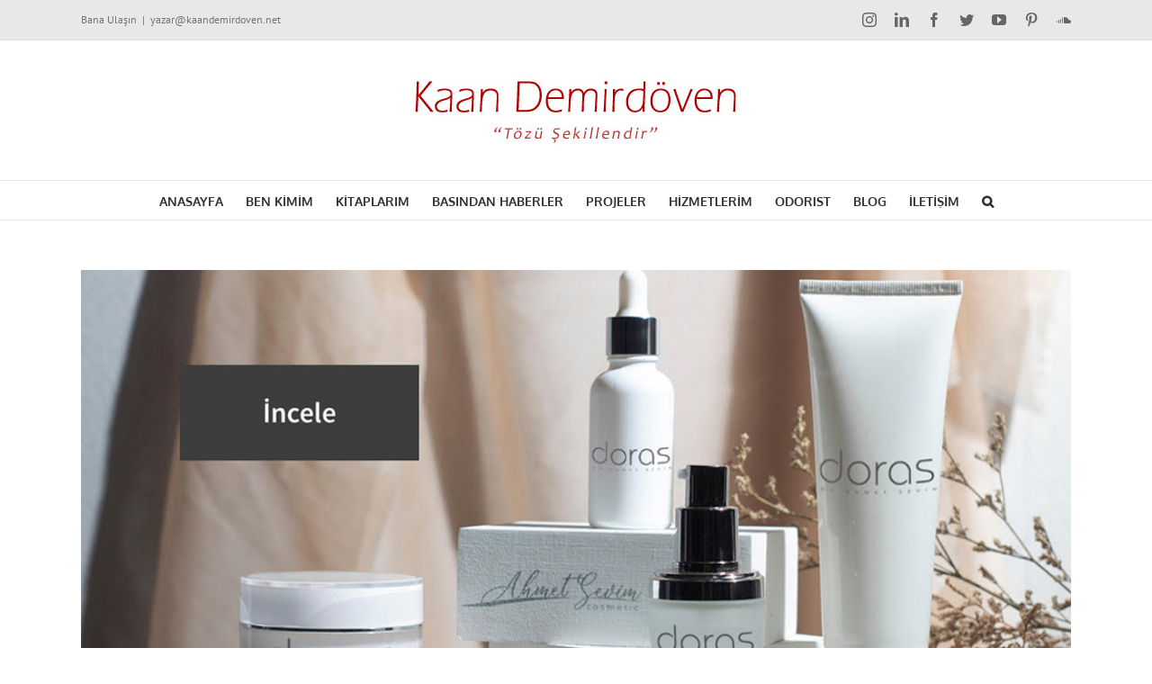

--- FILE ---
content_type: text/html; charset=UTF-8
request_url: https://kaandemirdoven.net/tag/kozmetik/
body_size: 12420
content:
<!DOCTYPE html>
<html class="avada-html-layout-wide avada-html-header-position-top avada-html-is-archive" dir="ltr" lang="tr" prefix="og: https://ogp.me/ns#" prefix="og: http://ogp.me/ns# fb: http://ogp.me/ns/fb#">
<head>
	<meta http-equiv="X-UA-Compatible" content="IE=edge" />
	<meta http-equiv="Content-Type" content="text/html; charset=utf-8"/>
	<meta name="viewport" content="width=device-width, initial-scale=1" />
	<title>kozmetik | Kaan Demirdöven</title>
	<style>img:is([sizes="auto" i], [sizes^="auto," i]) { contain-intrinsic-size: 3000px 1500px }</style>
	
		<!-- All in One SEO 4.8.9 - aioseo.com -->
	<meta name="robots" content="max-image-preview:large" />
	<link rel="canonical" href="https://kaandemirdoven.net/tag/kozmetik/" />
	<meta name="generator" content="All in One SEO (AIOSEO) 4.8.9" />
		<script type="application/ld+json" class="aioseo-schema">
			{"@context":"https:\/\/schema.org","@graph":[{"@type":"BreadcrumbList","@id":"https:\/\/kaandemirdoven.net\/tag\/kozmetik\/#breadcrumblist","itemListElement":[{"@type":"ListItem","@id":"https:\/\/kaandemirdoven.net#listItem","position":1,"name":"Ev","item":"https:\/\/kaandemirdoven.net","nextItem":{"@type":"ListItem","@id":"https:\/\/kaandemirdoven.net\/tag\/kozmetik\/#listItem","name":"kozmetik"}},{"@type":"ListItem","@id":"https:\/\/kaandemirdoven.net\/tag\/kozmetik\/#listItem","position":2,"name":"kozmetik","previousItem":{"@type":"ListItem","@id":"https:\/\/kaandemirdoven.net#listItem","name":"Ev"}}]},{"@type":"CollectionPage","@id":"https:\/\/kaandemirdoven.net\/tag\/kozmetik\/#collectionpage","url":"https:\/\/kaandemirdoven.net\/tag\/kozmetik\/","name":"kozmetik | Kaan Demird\u00f6ven","inLanguage":"tr-TR","isPartOf":{"@id":"https:\/\/kaandemirdoven.net\/#website"},"breadcrumb":{"@id":"https:\/\/kaandemirdoven.net\/tag\/kozmetik\/#breadcrumblist"}},{"@type":"Organization","@id":"https:\/\/kaandemirdoven.net\/#organization","name":"Kaan Demird\u00f6ven","description":"T\u00f6z\u00fc \u015eekillendir","url":"https:\/\/kaandemirdoven.net\/"},{"@type":"WebSite","@id":"https:\/\/kaandemirdoven.net\/#website","url":"https:\/\/kaandemirdoven.net\/","name":"Kaan Demird\u00f6ven","description":"T\u00f6z\u00fc \u015eekillendir","inLanguage":"tr-TR","publisher":{"@id":"https:\/\/kaandemirdoven.net\/#organization"}}]}
		</script>
		<!-- All in One SEO -->

<link rel='dns-prefetch' href='//fonts.googleapis.com' />
<link rel="alternate" type="application/rss+xml" title="Kaan Demirdöven &raquo; akışı" href="https://kaandemirdoven.net/feed/" />
<link rel="alternate" type="application/rss+xml" title="Kaan Demirdöven &raquo; yorum akışı" href="https://kaandemirdoven.net/comments/feed/" />
					<link rel="shortcut icon" href="https://kaandemirdoven.net/wp-content/uploads/2018/09/kaan-demirdoven-favicon-16x16.fw_.png" type="image/x-icon" />
		
		
					<!-- Android Icon -->
			<link rel="icon" sizes="192x192" href="https://kaandemirdoven.net/wp-content/uploads/2018/09/kaan-demirdoven-favicon-57x57.fw_.png">
		
					<!-- MS Edge Icon -->
			<meta name="msapplication-TileImage" content="https://kaandemirdoven.net/wp-content/uploads/2018/09/kaan-demirdoven-favicon-72x72.fw_.png">
				<link rel="alternate" type="application/rss+xml" title="Kaan Demirdöven &raquo; kozmetik etiket akışı" href="https://kaandemirdoven.net/tag/kozmetik/feed/" />
<script type="37bd5c2fe213a3881dc1dde5-text/javascript">
/* <![CDATA[ */
window._wpemojiSettings = {"baseUrl":"https:\/\/s.w.org\/images\/core\/emoji\/16.0.1\/72x72\/","ext":".png","svgUrl":"https:\/\/s.w.org\/images\/core\/emoji\/16.0.1\/svg\/","svgExt":".svg","source":{"concatemoji":"https:\/\/kaandemirdoven.net\/wp-includes\/js\/wp-emoji-release.min.js?ver=ded1bdfacb12c474e039fceb7178df3f"}};
/*! This file is auto-generated */
!function(s,n){var o,i,e;function c(e){try{var t={supportTests:e,timestamp:(new Date).valueOf()};sessionStorage.setItem(o,JSON.stringify(t))}catch(e){}}function p(e,t,n){e.clearRect(0,0,e.canvas.width,e.canvas.height),e.fillText(t,0,0);var t=new Uint32Array(e.getImageData(0,0,e.canvas.width,e.canvas.height).data),a=(e.clearRect(0,0,e.canvas.width,e.canvas.height),e.fillText(n,0,0),new Uint32Array(e.getImageData(0,0,e.canvas.width,e.canvas.height).data));return t.every(function(e,t){return e===a[t]})}function u(e,t){e.clearRect(0,0,e.canvas.width,e.canvas.height),e.fillText(t,0,0);for(var n=e.getImageData(16,16,1,1),a=0;a<n.data.length;a++)if(0!==n.data[a])return!1;return!0}function f(e,t,n,a){switch(t){case"flag":return n(e,"\ud83c\udff3\ufe0f\u200d\u26a7\ufe0f","\ud83c\udff3\ufe0f\u200b\u26a7\ufe0f")?!1:!n(e,"\ud83c\udde8\ud83c\uddf6","\ud83c\udde8\u200b\ud83c\uddf6")&&!n(e,"\ud83c\udff4\udb40\udc67\udb40\udc62\udb40\udc65\udb40\udc6e\udb40\udc67\udb40\udc7f","\ud83c\udff4\u200b\udb40\udc67\u200b\udb40\udc62\u200b\udb40\udc65\u200b\udb40\udc6e\u200b\udb40\udc67\u200b\udb40\udc7f");case"emoji":return!a(e,"\ud83e\udedf")}return!1}function g(e,t,n,a){var r="undefined"!=typeof WorkerGlobalScope&&self instanceof WorkerGlobalScope?new OffscreenCanvas(300,150):s.createElement("canvas"),o=r.getContext("2d",{willReadFrequently:!0}),i=(o.textBaseline="top",o.font="600 32px Arial",{});return e.forEach(function(e){i[e]=t(o,e,n,a)}),i}function t(e){var t=s.createElement("script");t.src=e,t.defer=!0,s.head.appendChild(t)}"undefined"!=typeof Promise&&(o="wpEmojiSettingsSupports",i=["flag","emoji"],n.supports={everything:!0,everythingExceptFlag:!0},e=new Promise(function(e){s.addEventListener("DOMContentLoaded",e,{once:!0})}),new Promise(function(t){var n=function(){try{var e=JSON.parse(sessionStorage.getItem(o));if("object"==typeof e&&"number"==typeof e.timestamp&&(new Date).valueOf()<e.timestamp+604800&&"object"==typeof e.supportTests)return e.supportTests}catch(e){}return null}();if(!n){if("undefined"!=typeof Worker&&"undefined"!=typeof OffscreenCanvas&&"undefined"!=typeof URL&&URL.createObjectURL&&"undefined"!=typeof Blob)try{var e="postMessage("+g.toString()+"("+[JSON.stringify(i),f.toString(),p.toString(),u.toString()].join(",")+"));",a=new Blob([e],{type:"text/javascript"}),r=new Worker(URL.createObjectURL(a),{name:"wpTestEmojiSupports"});return void(r.onmessage=function(e){c(n=e.data),r.terminate(),t(n)})}catch(e){}c(n=g(i,f,p,u))}t(n)}).then(function(e){for(var t in e)n.supports[t]=e[t],n.supports.everything=n.supports.everything&&n.supports[t],"flag"!==t&&(n.supports.everythingExceptFlag=n.supports.everythingExceptFlag&&n.supports[t]);n.supports.everythingExceptFlag=n.supports.everythingExceptFlag&&!n.supports.flag,n.DOMReady=!1,n.readyCallback=function(){n.DOMReady=!0}}).then(function(){return e}).then(function(){var e;n.supports.everything||(n.readyCallback(),(e=n.source||{}).concatemoji?t(e.concatemoji):e.wpemoji&&e.twemoji&&(t(e.twemoji),t(e.wpemoji)))}))}((window,document),window._wpemojiSettings);
/* ]]> */
</script>
<link rel='stylesheet' id='validate-engine-css-css' href='https://kaandemirdoven.net/wp-content/plugins/wysija-newsletters/css/validationEngine.jquery.css?ver=2.21' type='text/css' media='all' />

<link rel='stylesheet' id='layerslider-css' href='https://kaandemirdoven.net/wp-content/plugins/LayerSlider/assets/static/layerslider/css/layerslider.css?ver=7.6.8' type='text/css' media='all' />
<link rel='stylesheet' id='ls-google-fonts-css' href='https://fonts.googleapis.com/css?family=Lato:100,100i,200,200i,300,300i,400,400i,500,500i,600,600i,700,700i,800,800i,900,900i%7COpen+Sans:100,100i,200,200i,300,300i,400,400i,500,500i,600,600i,700,700i,800,800i,900,900i%7CIndie+Flower:100,100i,200,200i,300,300i,400,400i,500,500i,600,600i,700,700i,800,800i,900,900i%7COswald:100,100i,200,200i,300,300i,400,400i,500,500i,600,600i,700,700i,800,800i,900,900i' type='text/css' media='all' />
<style id='wp-emoji-styles-inline-css' type='text/css'>

	img.wp-smiley, img.emoji {
		display: inline !important;
		border: none !important;
		box-shadow: none !important;
		height: 1em !important;
		width: 1em !important;
		margin: 0 0.07em !important;
		vertical-align: -0.1em !important;
		background: none !important;
		padding: 0 !important;
	}
</style>
<link rel='stylesheet' id='cool-tag-cloud-css' href='https://kaandemirdoven.net/wp-content/plugins/cool-tag-cloud/inc/cool-tag-cloud.css?ver=2.25' type='text/css' media='all' />
<link rel='stylesheet' id='fusion-dynamic-css-css' href='https://kaandemirdoven.net/wp-content/uploads/fusion-styles/18310efb2d3554f361da6811180c85f4.min.css?ver=3.9.2' type='text/css' media='all' />
<script type="37bd5c2fe213a3881dc1dde5-text/javascript" src="https://kaandemirdoven.net/wp-includes/js/jquery/jquery.min.js?ver=3.7.1" id="jquery-core-js"></script>
<script type="37bd5c2fe213a3881dc1dde5-text/javascript" src="https://kaandemirdoven.net/wp-includes/js/jquery/jquery-migrate.min.js?ver=3.4.1" id="jquery-migrate-js"></script>
<script type="37bd5c2fe213a3881dc1dde5-text/javascript" id="layerslider-utils-js-extra">
/* <![CDATA[ */
var LS_Meta = {"v":"7.6.8","fixGSAP":"1"};
/* ]]> */
</script>
<script type="37bd5c2fe213a3881dc1dde5-text/javascript" src="https://kaandemirdoven.net/wp-content/plugins/LayerSlider/assets/static/layerslider/js/layerslider.utils.js?ver=7.6.8" id="layerslider-utils-js"></script>
<script type="37bd5c2fe213a3881dc1dde5-text/javascript" src="https://kaandemirdoven.net/wp-content/plugins/LayerSlider/assets/static/layerslider/js/layerslider.kreaturamedia.jquery.js?ver=7.6.8" id="layerslider-js"></script>
<script type="37bd5c2fe213a3881dc1dde5-text/javascript" src="https://kaandemirdoven.net/wp-content/plugins/LayerSlider/assets/static/layerslider/js/layerslider.transitions.js?ver=7.6.8" id="layerslider-transitions-js"></script>
<meta name="generator" content="Powered by LayerSlider 7.6.8 - Build Heros, Sliders, and Popups. Create Animations and Beautiful, Rich Web Content as Easy as Never Before on WordPress." />
<!-- LayerSlider updates and docs at: https://layerslider.com -->
<link rel="https://api.w.org/" href="https://kaandemirdoven.net/wp-json/" /><link rel="alternate" title="JSON" type="application/json" href="https://kaandemirdoven.net/wp-json/wp/v2/tags/150" /><link rel="EditURI" type="application/rsd+xml" title="RSD" href="https://kaandemirdoven.net/xmlrpc.php?rsd" />

<style type="text/css" id="css-fb-visibility">@media screen and (max-width: 640px){.fusion-no-small-visibility{display:none !important;}body .sm-text-align-center{text-align:center !important;}body .sm-text-align-left{text-align:left !important;}body .sm-text-align-right{text-align:right !important;}body .sm-flex-align-center{justify-content:center !important;}body .sm-flex-align-flex-start{justify-content:flex-start !important;}body .sm-flex-align-flex-end{justify-content:flex-end !important;}body .sm-mx-auto{margin-left:auto !important;margin-right:auto !important;}body .sm-ml-auto{margin-left:auto !important;}body .sm-mr-auto{margin-right:auto !important;}body .fusion-absolute-position-small{position:absolute;top:auto;width:100%;}.awb-sticky.awb-sticky-small{ position: sticky; top: var(--awb-sticky-offset,0); }}@media screen and (min-width: 641px) and (max-width: 1024px){.fusion-no-medium-visibility{display:none !important;}body .md-text-align-center{text-align:center !important;}body .md-text-align-left{text-align:left !important;}body .md-text-align-right{text-align:right !important;}body .md-flex-align-center{justify-content:center !important;}body .md-flex-align-flex-start{justify-content:flex-start !important;}body .md-flex-align-flex-end{justify-content:flex-end !important;}body .md-mx-auto{margin-left:auto !important;margin-right:auto !important;}body .md-ml-auto{margin-left:auto !important;}body .md-mr-auto{margin-right:auto !important;}body .fusion-absolute-position-medium{position:absolute;top:auto;width:100%;}.awb-sticky.awb-sticky-medium{ position: sticky; top: var(--awb-sticky-offset,0); }}@media screen and (min-width: 1025px){.fusion-no-large-visibility{display:none !important;}body .lg-text-align-center{text-align:center !important;}body .lg-text-align-left{text-align:left !important;}body .lg-text-align-right{text-align:right !important;}body .lg-flex-align-center{justify-content:center !important;}body .lg-flex-align-flex-start{justify-content:flex-start !important;}body .lg-flex-align-flex-end{justify-content:flex-end !important;}body .lg-mx-auto{margin-left:auto !important;margin-right:auto !important;}body .lg-ml-auto{margin-left:auto !important;}body .lg-mr-auto{margin-right:auto !important;}body .fusion-absolute-position-large{position:absolute;top:auto;width:100%;}.awb-sticky.awb-sticky-large{ position: sticky; top: var(--awb-sticky-offset,0); }}</style>		<script type="37bd5c2fe213a3881dc1dde5-text/javascript">
			var doc = document.documentElement;
			doc.setAttribute( 'data-useragent', navigator.userAgent );
		</script>
		<!-- Global site tag (gtag.js) - Google Analytics -->
<script async src="https://www.googletagmanager.com/gtag/js?id=UA-170136638-1" type="37bd5c2fe213a3881dc1dde5-text/javascript"></script>
<script type="37bd5c2fe213a3881dc1dde5-text/javascript">
  window.dataLayer = window.dataLayer || [];
  function gtag(){dataLayer.push(arguments);}
  gtag('js', new Date());

  gtag('config', 'UA-170136638-1');
</script>
	</head>

<body data-rsssl=1 class="archive tag tag-kozmetik tag-150 wp-theme-Avada fusion-image-hovers fusion-pagination-sizing fusion-button_type-flat fusion-button_span-no fusion-button_gradient-linear avada-image-rollover-circle-yes avada-image-rollover-yes avada-image-rollover-direction-left dont-animate fusion-body ltr fusion-sticky-header no-tablet-sticky-header no-mobile-sticky-header no-mobile-slidingbar no-mobile-totop avada-has-rev-slider-styles fusion-disable-outline fusion-sub-menu-fade mobile-logo-pos-center layout-wide-mode avada-has-boxed-modal-shadow-none layout-scroll-offset-full avada-has-zero-margin-offset-top fusion-top-header menu-text-align-center mobile-menu-design-modern fusion-show-pagination-text fusion-header-layout-v5 avada-responsive avada-footer-fx-none avada-menu-highlight-style-bar fusion-search-form-clean fusion-main-menu-search-overlay fusion-avatar-circle avada-sticky-shrinkage avada-dropdown-styles avada-blog-layout-large avada-blog-archive-layout-large avada-header-shadow-no avada-menu-icon-position-left avada-has-megamenu-shadow avada-has-mainmenu-dropdown-divider avada-has-main-nav-search-icon avada-has-breadcrumb-mobile-hidden avada-has-titlebar-hide avada-has-pagination-padding avada-flyout-menu-direction-fade avada-ec-views-v1" data-awb-post-id="1188">
		<a class="skip-link screen-reader-text" href="#content">Skip to content</a>

	<div id="boxed-wrapper">
		
		<div id="wrapper" class="fusion-wrapper">
			<div id="home" style="position:relative;top:-1px;"></div>
							
					
			<header class="fusion-header-wrapper">
				<div class="fusion-header-v5 fusion-logo-alignment fusion-logo-center fusion-sticky-menu- fusion-sticky-logo- fusion-mobile-logo- fusion-sticky-menu-only fusion-header-menu-align-center fusion-mobile-menu-design-modern">
					
<div class="fusion-secondary-header">
	<div class="fusion-row">
					<div class="fusion-alignleft">
				<div class="fusion-contact-info"><span class="fusion-contact-info-phone-number">Bana Ulaşın</span><span class="fusion-header-separator">|</span><span class="fusion-contact-info-email-address"><a href="/cdn-cgi/l/email-protection#9fb9bcaeadaea4fee5b9bca6a8a4b9bcaeaeaba4b9bca9aba4f4fefef1fbb9bcaeafaea4b9bcaeafa6a4b9bcaeafaaa4b9bcaeaeaba4b9bcaeafafa4f0e9b9bcaeafaea4f1b9bcaba9a4b9bcaeaeafa4b9bcaeafaea4eb">&#121;az&#97;&#114;&#64;kaand&#101;&#109;&#105;&#114;&#100;ov&#101;n&#46;&#110;&#101;t</a></span></div>			</div>
							<div class="fusion-alignright">
				<div class="fusion-social-links-header"><div class="fusion-social-networks"><div class="fusion-social-networks-wrapper"><a  class="fusion-social-network-icon fusion-tooltip fusion-instagram awb-icon-instagram" style data-placement="bottom" data-title="Instagram" data-toggle="tooltip" title="Instagram" href="https://www.instagram.com/kaan_demirdoven/" target="_blank" rel="noopener noreferrer"><span class="screen-reader-text">Instagram</span></a><a  class="fusion-social-network-icon fusion-tooltip fusion-linkedin awb-icon-linkedin" style data-placement="bottom" data-title="LinkedIn" data-toggle="tooltip" title="LinkedIn" href="https://www.linkedin.com/in/kaan-demird%C3%B6ven-99a64416/" target="_blank" rel="noopener noreferrer"><span class="screen-reader-text">LinkedIn</span></a><a  class="fusion-social-network-icon fusion-tooltip fusion-facebook awb-icon-facebook" style data-placement="bottom" data-title="Facebook" data-toggle="tooltip" title="Facebook" href="https://www.facebook.com/kaindemirdoven" target="_blank" rel="noreferrer"><span class="screen-reader-text">Facebook</span></a><a  class="fusion-social-network-icon fusion-tooltip fusion-twitter awb-icon-twitter" style data-placement="bottom" data-title="Twitter" data-toggle="tooltip" title="Twitter" href="https://twitter.com/kaindd" target="_blank" rel="noopener noreferrer"><span class="screen-reader-text">Twitter</span></a><a  class="fusion-social-network-icon fusion-tooltip fusion-youtube awb-icon-youtube" style data-placement="bottom" data-title="YouTube" data-toggle="tooltip" title="YouTube" href="https://www.youtube.com/user/calabisbook" target="_blank" rel="noopener noreferrer"><span class="screen-reader-text">YouTube</span></a><a  class="fusion-social-network-icon fusion-tooltip fusion-pinterest awb-icon-pinterest" style data-placement="bottom" data-title="Pinterest" data-toggle="tooltip" title="Pinterest" href="https://tr.pinterest.com/kaandemirdoven/" target="_blank" rel="noopener noreferrer"><span class="screen-reader-text">Pinterest</span></a><a  class="fusion-social-network-icon fusion-tooltip fusion-soundcloud awb-icon-soundcloud fusion-last-social-icon" style data-placement="bottom" data-title="SoundCloud" data-toggle="tooltip" title="SoundCloud" href="https://soundcloud.com/kaan-demird-ven" target="_blank" rel="noopener noreferrer"><span class="screen-reader-text">SoundCloud</span></a></div></div></div>			</div>
			</div>
</div>
<div class="fusion-header-sticky-height"></div>
<div class="fusion-sticky-header-wrapper"> <!-- start fusion sticky header wrapper -->
	<div class="fusion-header">
		<div class="fusion-row">
							<div class="fusion-logo" data-margin-top="31px" data-margin-bottom="31px" data-margin-left="0px" data-margin-right="0px">
			<a class="fusion-logo-link"  href="https://kaandemirdoven.net/" >

						<!-- standard logo -->
			<img src="https://kaandemirdoven.net/wp-content/uploads/2018/07/kaan-demirdoven.jpg" srcset="https://kaandemirdoven.net/wp-content/uploads/2018/07/kaan-demirdoven.jpg 1x" width="400" height="93" alt="Kaan Demirdöven Logo" data-retina_logo_url="" class="fusion-standard-logo" />

			
					</a>
		</div>
								<div class="fusion-mobile-menu-icons">
							<a href="#" class="fusion-icon awb-icon-bars" aria-label="Toggle mobile menu" aria-expanded="false"></a>
		
		
		
			</div>
			
					</div>
	</div>
	<div class="fusion-secondary-main-menu">
		<div class="fusion-row">
			<nav class="fusion-main-menu" aria-label="Main Menu"><div class="fusion-overlay-search">		<form role="search" class="searchform fusion-search-form  fusion-search-form-clean" method="get" action="https://kaandemirdoven.net/">
			<div class="fusion-search-form-content">

				
				<div class="fusion-search-field search-field">
					<label><span class="screen-reader-text">Search for:</span>
													<input type="search" value="" name="s" class="s" placeholder="Search..." required aria-required="true" aria-label="Search..."/>
											</label>
				</div>
				<div class="fusion-search-button search-button">
					<input type="submit" class="fusion-search-submit searchsubmit" aria-label="Search" value="&#xf002;" />
									</div>

				
			</div>


			
		</form>
		<div class="fusion-search-spacer"></div><a href="#" role="button" aria-label="Close Search" class="fusion-close-search"></a></div><ul id="menu-anamenu" class="fusion-menu"><li  id="menu-item-19"  class="menu-item menu-item-type-post_type menu-item-object-page menu-item-home menu-item-19"  data-item-id="19"><a  href="https://kaandemirdoven.net/" class="fusion-bar-highlight"><span class="menu-text">ANASAYFA</span></a></li><li  id="menu-item-20"  class="menu-item menu-item-type-post_type menu-item-object-page menu-item-20"  data-item-id="20"><a  href="https://kaandemirdoven.net/ben-kimim/" class="fusion-bar-highlight"><span class="menu-text">BEN KİMİM</span></a></li><li  id="menu-item-24"  class="menu-item menu-item-type-post_type menu-item-object-page menu-item-24"  data-item-id="24"><a  href="https://kaandemirdoven.net/kitaplarim/" class="fusion-bar-highlight"><span class="menu-text">KİTAPLARIM</span></a></li><li  id="menu-item-1154"  class="menu-item menu-item-type-post_type menu-item-object-page menu-item-1154"  data-item-id="1154"><a  href="https://kaandemirdoven.net/basindan-haberler/" class="fusion-bar-highlight"><span class="menu-text">BASINDAN HABERLER</span></a></li><li  id="menu-item-367"  class="menu-item menu-item-type-post_type menu-item-object-page menu-item-367"  data-item-id="367"><a  href="https://kaandemirdoven.net/projeler/" class="fusion-bar-highlight"><span class="menu-text">PROJELER</span></a></li><li  id="menu-item-22"  class="menu-item menu-item-type-post_type menu-item-object-page menu-item-22"  data-item-id="22"><a  href="https://kaandemirdoven.net/hizmetlerim/" class="fusion-bar-highlight"><span class="menu-text">HİZMETLERİM</span></a></li><li  id="menu-item-803"  class="menu-item menu-item-type-post_type menu-item-object-page menu-item-803"  data-item-id="803"><a  href="https://kaandemirdoven.net/kokunu-kesfet/" class="fusion-bar-highlight"><span class="menu-text">ODORIST</span></a></li><li  id="menu-item-21"  class="menu-item menu-item-type-post_type menu-item-object-page menu-item-21"  data-item-id="21"><a  href="https://kaandemirdoven.net/blog/" class="fusion-bar-highlight"><span class="menu-text">BLOG</span></a></li><li  id="menu-item-23"  class="menu-item menu-item-type-post_type menu-item-object-page menu-item-23"  data-item-id="23"><a  href="https://kaandemirdoven.net/iletisim/" class="fusion-bar-highlight"><span class="menu-text">İLETİŞİM</span></a></li><li class="fusion-custom-menu-item fusion-main-menu-search fusion-search-overlay"><a class="fusion-main-menu-icon fusion-bar-highlight" href="#" aria-label="Search" data-title="Search" title="Search" role="button" aria-expanded="false"></a></li></ul></nav>
<nav class="fusion-mobile-nav-holder fusion-mobile-menu-text-align-left" aria-label="Main Menu Mobile"></nav>

					</div>
	</div>
</div> <!-- end fusion sticky header wrapper -->
				</div>
				<div class="fusion-clearfix"></div>
			</header>
								
							<div id="sliders-container" class="fusion-slider-visibility">
					</div>
				
					
							
			
						<main id="main" class="clearfix ">
				<div class="fusion-row" style="">
<section id="content" class=" full-width" style="width: 100%;">
	
	<div id="posts-container" class="fusion-blog-archive fusion-blog-layout-large-wrapper fusion-clearfix">
	<div class="fusion-posts-container fusion-blog-layout-large fusion-blog-pagination fusion-blog-rollover " data-pages="1">
		
		
													<article id="post-1188" class="fusion-post-large  post fusion-clearfix post-1188 type-post status-publish format-standard has-post-thumbnail hentry category-haberler tag-doras tag-kokular tag-kozmetik tag-parfum">
				
				
				
									
		<div class="fusion-flexslider flexslider fusion-flexslider-loading fusion-post-slideshow">
		<ul class="slides">
																		<li><div  class="fusion-image-wrapper" aria-haspopup="true">
				<img width="1000" height="826" src="https://kaandemirdoven.net/wp-content/uploads/2024/05/dorasparfum.jpg" class="attachment-full size-full wp-post-image" alt="" decoding="async" fetchpriority="high" srcset="https://kaandemirdoven.net/wp-content/uploads/2024/05/dorasparfum-200x165.jpg 200w, https://kaandemirdoven.net/wp-content/uploads/2024/05/dorasparfum-400x330.jpg 400w, https://kaandemirdoven.net/wp-content/uploads/2024/05/dorasparfum-600x496.jpg 600w, https://kaandemirdoven.net/wp-content/uploads/2024/05/dorasparfum-800x661.jpg 800w, https://kaandemirdoven.net/wp-content/uploads/2024/05/dorasparfum.jpg 1000w" sizes="(max-width: 800px) 100vw, 1000px" /><div class="fusion-rollover">
	<div class="fusion-rollover-content">

														<a class="fusion-rollover-link" href="https://kaandemirdoven.net/doras-by-ahmet-sevim-parfum-dunyasina-yeni-bir-soluk/">Doras by Ahmet Sevim: Parfüm Dünyasına Yeni Bir Soluk</a>
			
														
								
													<div class="fusion-rollover-sep"></div>
				
																		<a class="fusion-rollover-gallery" href="https://kaandemirdoven.net/wp-content/uploads/2024/05/dorasparfum.jpg" data-id="1188" data-rel="iLightbox[gallery]" data-title="dorasparfum" data-caption="">
						Gallery					</a>
														
		
												<h4 class="fusion-rollover-title">
					<a class="fusion-rollover-title-link" href="https://kaandemirdoven.net/doras-by-ahmet-sevim-parfum-dunyasina-yeni-bir-soluk/">
						Doras by Ahmet Sevim: Parfüm Dünyasına Yeni Bir Soluk					</a>
				</h4>
			
										<div class="fusion-rollover-categories"><a href="https://kaandemirdoven.net/category/haberler/" rel="tag">Haberler</a></div>					
		
						<a class="fusion-link-wrapper" href="https://kaandemirdoven.net/doras-by-ahmet-sevim-parfum-dunyasina-yeni-bir-soluk/" aria-label="Doras by Ahmet Sevim: Parfüm Dünyasına Yeni Bir Soluk"></a>
	</div>
</div>
</div>
</li>
																																																																														</ul>
	</div>
				
				
				
				<div class="fusion-post-content post-content">
					<h2 class="entry-title fusion-post-title"><a href="https://kaandemirdoven.net/doras-by-ahmet-sevim-parfum-dunyasina-yeni-bir-soluk/">Doras by Ahmet Sevim: Parfüm Dünyasına Yeni Bir Soluk</a></h2>
										
					<div class="fusion-post-content-container">
						<p>Parfüm severler için heyecan verici bir haber: Ahmet Sevim'in yeni markası "Doras" resmen hayata geçti. Kaliteli parfüm ve kozmetik ürünlerine dair beklentilerinizi karşılayacak olan Doras, sektörde fark yaratmaya hazırlanıyor. Uzman Burunların Rehberliğinde Üstün Kalite Doras’ın parfüm koleksiyonu, iki önemli uzmanın danışmanlığında hazırlandı. Parfümör Kaan Demirdöven ve Perfume Evaluator Gamze Alagöz, Doras’ın her ürününde imzalarını taşıyor. [...]</p>					</div>
				</div>

				
																			<div class="fusion-meta-info">
																						<div class="fusion-alignleft"><span class="vcard rich-snippet-hidden"><span class="fn"><a href="https://kaandemirdoven.net/author/kaindd/" title="Kaan Demirdöven tarafından yazılan yazılar" rel="author">Kaan Demirdöven</a></span></span><span class="updated rich-snippet-hidden">2024-05-16T09:09:05+03:00</span>Categories: <a href="https://kaandemirdoven.net/category/haberler/" rel="category tag">Haberler</a><span class="fusion-inline-sep">|</span><span class="meta-tags">Tags: <a href="https://kaandemirdoven.net/tag/doras/" rel="tag">Doras</a>, <a href="https://kaandemirdoven.net/tag/kokular/" rel="tag">kokular</a>, <a href="https://kaandemirdoven.net/tag/kozmetik/" rel="tag">kozmetik</a>, <a href="https://kaandemirdoven.net/tag/parfum/" rel="tag">parfüm</a></span><span class="fusion-inline-sep">|</span><span class="fusion-comments"><a href="https://kaandemirdoven.net/doras-by-ahmet-sevim-parfum-dunyasina-yeni-bir-soluk/#respond">0 Comments</a></span></div>							
																														<div class="fusion-alignright">
									<a href="https://kaandemirdoven.net/doras-by-ahmet-sevim-parfum-dunyasina-yeni-bir-soluk/" class="fusion-read-more" aria-label="More on Doras by Ahmet Sevim: Parfüm Dünyasına Yeni Bir Soluk">
										Read More									</a>
								</div>
													</div>
									
				
							</article>

			
											<article id="post-994" class="fusion-post-large  post fusion-clearfix post-994 type-post status-publish format-standard has-post-thumbnail hentry category-haberler tag-felsefetasi tag-katiparfum tag-koku tag-kozmetik tag-parfum tag-parfumtasi">
				
				
				
									
		<div class="fusion-flexslider flexslider fusion-flexslider-loading fusion-post-slideshow">
		<ul class="slides">
																		<li><div  class="fusion-image-wrapper" aria-haspopup="true">
				<img width="800" height="398" src="https://kaandemirdoven.net/wp-content/uploads/2022/05/kaan-demirdoven-parfum-tasi.jpg" class="attachment-full size-full wp-post-image" alt="" decoding="async" srcset="https://kaandemirdoven.net/wp-content/uploads/2022/05/kaan-demirdoven-parfum-tasi-200x100.jpg 200w, https://kaandemirdoven.net/wp-content/uploads/2022/05/kaan-demirdoven-parfum-tasi-400x199.jpg 400w, https://kaandemirdoven.net/wp-content/uploads/2022/05/kaan-demirdoven-parfum-tasi-600x299.jpg 600w, https://kaandemirdoven.net/wp-content/uploads/2022/05/kaan-demirdoven-parfum-tasi.jpg 800w" sizes="(max-width: 800px) 100vw, 800px" /><div class="fusion-rollover">
	<div class="fusion-rollover-content">

														<a class="fusion-rollover-link" href="https://kaandemirdoven.net/felsefe-tasidan-parfum-tasina/">Felsefe Taşı’dan Parfüm Taşı’na</a>
			
														
								
													<div class="fusion-rollover-sep"></div>
				
																		<a class="fusion-rollover-gallery" href="https://kaandemirdoven.net/wp-content/uploads/2022/05/kaan-demirdoven-parfum-tasi.jpg" data-id="994" data-rel="iLightbox[gallery]" data-title="kaan-demirdoven-parfum-tasi" data-caption="">
						Gallery					</a>
														
		
												<h4 class="fusion-rollover-title">
					<a class="fusion-rollover-title-link" href="https://kaandemirdoven.net/felsefe-tasidan-parfum-tasina/">
						Felsefe Taşı’dan Parfüm Taşı’na					</a>
				</h4>
			
										<div class="fusion-rollover-categories"><a href="https://kaandemirdoven.net/category/haberler/" rel="tag">Haberler</a></div>					
		
						<a class="fusion-link-wrapper" href="https://kaandemirdoven.net/felsefe-tasidan-parfum-tasina/" aria-label="Felsefe Taşı’dan Parfüm Taşı’na"></a>
	</div>
</div>
</div>
</li>
																																																																														</ul>
	</div>
				
				
				
				<div class="fusion-post-content post-content">
					<h2 class="entry-title fusion-post-title"><a href="https://kaandemirdoven.net/felsefe-tasidan-parfum-tasina/">Felsefe Taşı’dan Parfüm Taşı’na</a></h2>
										
					<div class="fusion-post-content-container">
						<p>Tarihin en esrarengiz kavramlarından Felsefe Taşı’ndan ilhamla hazırladığım Parfüm Taşı, tamamen doğal malzemelerle hazırlandı. Formülü ve reçetesi Parfümör Kaan Demirdöven ve öğrencisi Odorist Müberra Küçükbalcı'ya ait olan bu ürünün doğal hali eskiden kullanımdaydı. Amber Taşı veya enfiye kutularında taşınan Ahmeri Kibriya… Daha sonra daha kremsi tabiata sahip olan solid (katı) parfümler revaçta oldu. Parfüm Taşı [...]</p>					</div>
				</div>

				
																			<div class="fusion-meta-info">
																						<div class="fusion-alignleft"><span class="vcard rich-snippet-hidden"><span class="fn"><a href="https://kaandemirdoven.net/author/kaindd/" title="Kaan Demirdöven tarafından yazılan yazılar" rel="author">Kaan Demirdöven</a></span></span><span class="updated rich-snippet-hidden">2022-09-17T20:43:52+03:00</span>Categories: <a href="https://kaandemirdoven.net/category/haberler/" rel="category tag">Haberler</a><span class="fusion-inline-sep">|</span><span class="meta-tags">Tags: <a href="https://kaandemirdoven.net/tag/felsefetasi/" rel="tag">felsefetaşı</a>, <a href="https://kaandemirdoven.net/tag/katiparfum/" rel="tag">katıparfüm</a>, <a href="https://kaandemirdoven.net/tag/koku/" rel="tag">koku</a>, <a href="https://kaandemirdoven.net/tag/kozmetik/" rel="tag">kozmetik</a>, <a href="https://kaandemirdoven.net/tag/parfum/" rel="tag">parfüm</a>, <a href="https://kaandemirdoven.net/tag/parfumtasi/" rel="tag">parfümtaşı</a></span><span class="fusion-inline-sep">|</span><span class="fusion-comments"><a href="https://kaandemirdoven.net/felsefe-tasidan-parfum-tasina/#respond">0 Comments</a></span></div>							
																														<div class="fusion-alignright">
									<a href="https://kaandemirdoven.net/felsefe-tasidan-parfum-tasina/" class="fusion-read-more" aria-label="More on Felsefe Taşı’dan Parfüm Taşı’na">
										Read More									</a>
								</div>
													</div>
									
				
							</article>

			
		
		
	</div>

			</div>
</section>
						
					</div>  <!-- fusion-row -->
				</main>  <!-- #main -->
				
				
								
					
		<div class="fusion-footer">
					
	<footer class="fusion-footer-widget-area fusion-widget-area">
		<div class="fusion-row">
			<div class="fusion-columns fusion-columns-3 fusion-widget-area">
				
																									<div class="fusion-column col-lg-4 col-md-4 col-sm-4">
							<section id="text-3" class="fusion-footer-widget-column widget widget_text"><h4 class="widget-title">KAAN DEMİRDÖVEN İLE İLGİLİ HİÇBİR HABERİ KAÇIRMAYIN</h4>			<div class="textwidget"><div class="widget_wysija_cont shortcode_wysija"><div id="msg-form-wysija-shortcode6962d3c741497-1" class="wysija-msg ajax"></div><form id="form-wysija-shortcode6962d3c741497-1" method="post" action="#wysija" class="widget_wysija shortcode_wysija">
<p class="wysija-paragraph">
    <label>E-Posta <span class="wysija-required">*</span></label>
    
    	<input type="text" name="wysija[user][email]" class="wysija-input validate[required,custom[email]]" title="E-Posta"  value="" />
    
    
    
    <span class="abs-req">
        <input type="text" name="wysija[user][abs][email]" class="wysija-input validated[abs][email]" value="" />
    </span>
    
</p>

<input class="wysija-submit wysija-submit-field" type="submit" value="Abone ol!" />

    <input type="hidden" name="form_id" value="1" />
    <input type="hidden" name="action" value="save" />
    <input type="hidden" name="controller" value="subscribers" />
    <input type="hidden" value="1" name="wysija-page" />

    
        <input type="hidden" name="wysija[user_list][list_ids]" value="1" />
    
 </form></div></div>
		<div style="clear:both;"></div></section>																					</div>
																										<div class="fusion-column col-lg-4 col-md-4 col-sm-4">
							<section id="cool_tag_cloud-3" class="fusion-footer-widget-column widget widget_cool_tag_cloud" style="border-style: solid;border-color:transparent;border-width:0px;"><h4 class="widget-title">Etiketler</h4><div class="cool-tag-cloud"><div class="ctcsilver"><div class="ctcleft"><div class="arial" style="text-transform:none!important;"><a href="https://kaandemirdoven.net/tag/15temmuz/" class="tag-cloud-link tag-link-34 tag-link-position-1">15temmuz</a><a href="https://kaandemirdoven.net/tag/71-cannes-film-festivali/" class="tag-cloud-link tag-link-79 tag-link-position-2">71. Cannes film festivali</a><a href="https://kaandemirdoven.net/tag/a7-kitap/" class="tag-cloud-link tag-link-52 tag-link-position-3">a7 kitap</a><a href="https://kaandemirdoven.net/tag/abdullah-cevdet/" class="tag-cloud-link tag-link-89 tag-link-position-4">Abdullah Cevdet</a><a href="https://kaandemirdoven.net/tag/ads/" class="tag-cloud-link tag-link-47 tag-link-position-5">ads</a><a href="https://kaandemirdoven.net/tag/agaphe/" class="tag-cloud-link tag-link-36 tag-link-position-6">agaphe</a><a href="https://kaandemirdoven.net/tag/akademi/" class="tag-cloud-link tag-link-135 tag-link-position-7">akademi</a><a href="https://kaandemirdoven.net/tag/alice-rohrwache/" class="tag-cloud-link tag-link-74 tag-link-position-8">Alice Rohrwache</a><a href="https://kaandemirdoven.net/tag/anadolubilgeligi/" class="tag-cloud-link tag-link-48 tag-link-position-9">anadolubilgeliği</a><a href="https://kaandemirdoven.net/tag/anna/" class="tag-cloud-link tag-link-56 tag-link-position-10">anna</a><a href="https://kaandemirdoven.net/tag/aristoteles/" class="tag-cloud-link tag-link-137 tag-link-position-11">aristoteles</a><a href="https://kaandemirdoven.net/tag/ask-oykusu/" class="tag-cloud-link tag-link-17 tag-link-position-12">aşk öyküsü</a><a href="https://kaandemirdoven.net/tag/batman/" class="tag-cloud-link tag-link-101 tag-link-position-13">batman</a><a href="https://kaandemirdoven.net/tag/batmanrises/" class="tag-cloud-link tag-link-105 tag-link-position-14">batmanrises</a><a href="https://kaandemirdoven.net/tag/basari/" class="tag-cloud-link tag-link-68 tag-link-position-15">başarı</a><a href="https://kaandemirdoven.net/tag/beste/" class="tag-cloud-link tag-link-42 tag-link-position-16">beste</a><a href="https://kaandemirdoven.net/tag/bestman/" class="tag-cloud-link tag-link-41 tag-link-position-17">bestman</a><a href="https://kaandemirdoven.net/tag/biografi/" class="tag-cloud-link tag-link-88 tag-link-position-18">biografi</a><a href="https://kaandemirdoven.net/tag/boksor/" class="tag-cloud-link tag-link-20 tag-link-position-19">boksör</a><a href="https://kaandemirdoven.net/tag/casus/" class="tag-cloud-link tag-link-147 tag-link-position-20">casus</a></div></div></div></div><div style="clear:both;"></div></section>																					</div>
																										<div class="fusion-column fusion-column-last col-lg-4 col-md-4 col-sm-4">
							<section id="text-4" class="fusion-footer-widget-column widget widget_text">			<div class="textwidget"><center><a href="https://www.kaandemirdoven.net/iletisim/"><img src="https://www.kaandemirdoven.net/wp-content/uploads/2018/06/iletisim-icon.fw_.png"></a><center></div>
		<div style="clear:both;"></div></section>																					</div>
																																				
				<div class="fusion-clearfix"></div>
			</div> <!-- fusion-columns -->
		</div> <!-- fusion-row -->
	</footer> <!-- fusion-footer-widget-area -->

	
	<footer id="footer" class="fusion-footer-copyright-area">
		<div class="fusion-row">
			<div class="fusion-copyright-content">

				<div class="fusion-copyright-notice">
		<div>
		Copyright 2025 | Kaan Demirdöven | All Rights Reserved	</div>
</div>
<div class="fusion-social-links-footer">
	<div class="fusion-social-networks"><div class="fusion-social-networks-wrapper"><a  class="fusion-social-network-icon fusion-tooltip fusion-instagram awb-icon-instagram" style data-placement="top" data-title="Instagram" data-toggle="tooltip" title="Instagram" href="https://www.instagram.com/kaan_demirdoven/" target="_blank" rel="noopener noreferrer"><span class="screen-reader-text">Instagram</span></a><a  class="fusion-social-network-icon fusion-tooltip fusion-linkedin awb-icon-linkedin" style data-placement="top" data-title="LinkedIn" data-toggle="tooltip" title="LinkedIn" href="https://www.linkedin.com/in/kaan-demird%C3%B6ven-99a64416/" target="_blank" rel="noopener noreferrer"><span class="screen-reader-text">LinkedIn</span></a><a  class="fusion-social-network-icon fusion-tooltip fusion-facebook awb-icon-facebook" style data-placement="top" data-title="Facebook" data-toggle="tooltip" title="Facebook" href="https://www.facebook.com/kaindemirdoven" target="_blank" rel="noreferrer"><span class="screen-reader-text">Facebook</span></a><a  class="fusion-social-network-icon fusion-tooltip fusion-twitter awb-icon-twitter" style data-placement="top" data-title="Twitter" data-toggle="tooltip" title="Twitter" href="https://twitter.com/kaindd" target="_blank" rel="noopener noreferrer"><span class="screen-reader-text">Twitter</span></a><a  class="fusion-social-network-icon fusion-tooltip fusion-youtube awb-icon-youtube" style data-placement="top" data-title="YouTube" data-toggle="tooltip" title="YouTube" href="https://www.youtube.com/user/calabisbook" target="_blank" rel="noopener noreferrer"><span class="screen-reader-text">YouTube</span></a><a  class="fusion-social-network-icon fusion-tooltip fusion-pinterest awb-icon-pinterest" style data-placement="top" data-title="Pinterest" data-toggle="tooltip" title="Pinterest" href="https://tr.pinterest.com/kaandemirdoven/" target="_blank" rel="noopener noreferrer"><span class="screen-reader-text">Pinterest</span></a><a  class="fusion-social-network-icon fusion-tooltip fusion-soundcloud awb-icon-soundcloud fusion-last-social-icon" style data-placement="top" data-title="SoundCloud" data-toggle="tooltip" title="SoundCloud" href="https://soundcloud.com/kaan-demird-ven" target="_blank" rel="noopener noreferrer"><span class="screen-reader-text">SoundCloud</span></a></div></div></div>

			</div> <!-- fusion-fusion-copyright-content -->
		</div> <!-- fusion-row -->
	</footer> <!-- #footer -->
		</div> <!-- fusion-footer -->

		
					
												</div> <!-- wrapper -->
		</div> <!-- #boxed-wrapper -->
				<a class="fusion-one-page-text-link fusion-page-load-link" tabindex="-1" href="#" aria-hidden="true">Page load link</a>

		<div class="avada-footer-scripts">
			<script data-cfasync="false" src="/cdn-cgi/scripts/5c5dd728/cloudflare-static/email-decode.min.js"></script><script type="speculationrules">
{"prefetch":[{"source":"document","where":{"and":[{"href_matches":"\/*"},{"not":{"href_matches":["\/wp-*.php","\/wp-admin\/*","\/wp-content\/uploads\/*","\/wp-content\/*","\/wp-content\/plugins\/*","\/wp-content\/themes\/Avada\/*","\/*\\?(.+)"]}},{"not":{"selector_matches":"a[rel~=\"nofollow\"]"}},{"not":{"selector_matches":".no-prefetch, .no-prefetch a"}}]},"eagerness":"conservative"}]}
</script>
    <script type="37bd5c2fe213a3881dc1dde5-text/javascript">
        function coolTagCloudToggle( element ) {
            var parent = element.closest('.cool-tag-cloud');
            parent.querySelector('.cool-tag-cloud-inner').classList.toggle('cool-tag-cloud-active');
            parent.querySelector( '.cool-tag-cloud-load-more').classList.toggle('cool-tag-cloud-active');
        }
    </script>
    <svg xmlns="http://www.w3.org/2000/svg" viewBox="0 0 0 0" width="0" height="0" focusable="false" role="none" style="visibility: hidden; position: absolute; left: -9999px; overflow: hidden;" ><defs><filter id="wp-duotone-dark-grayscale"><feColorMatrix color-interpolation-filters="sRGB" type="matrix" values=" .299 .587 .114 0 0 .299 .587 .114 0 0 .299 .587 .114 0 0 .299 .587 .114 0 0 " /><feComponentTransfer color-interpolation-filters="sRGB" ><feFuncR type="table" tableValues="0 0.49803921568627" /><feFuncG type="table" tableValues="0 0.49803921568627" /><feFuncB type="table" tableValues="0 0.49803921568627" /><feFuncA type="table" tableValues="1 1" /></feComponentTransfer><feComposite in2="SourceGraphic" operator="in" /></filter></defs></svg><svg xmlns="http://www.w3.org/2000/svg" viewBox="0 0 0 0" width="0" height="0" focusable="false" role="none" style="visibility: hidden; position: absolute; left: -9999px; overflow: hidden;" ><defs><filter id="wp-duotone-grayscale"><feColorMatrix color-interpolation-filters="sRGB" type="matrix" values=" .299 .587 .114 0 0 .299 .587 .114 0 0 .299 .587 .114 0 0 .299 .587 .114 0 0 " /><feComponentTransfer color-interpolation-filters="sRGB" ><feFuncR type="table" tableValues="0 1" /><feFuncG type="table" tableValues="0 1" /><feFuncB type="table" tableValues="0 1" /><feFuncA type="table" tableValues="1 1" /></feComponentTransfer><feComposite in2="SourceGraphic" operator="in" /></filter></defs></svg><svg xmlns="http://www.w3.org/2000/svg" viewBox="0 0 0 0" width="0" height="0" focusable="false" role="none" style="visibility: hidden; position: absolute; left: -9999px; overflow: hidden;" ><defs><filter id="wp-duotone-purple-yellow"><feColorMatrix color-interpolation-filters="sRGB" type="matrix" values=" .299 .587 .114 0 0 .299 .587 .114 0 0 .299 .587 .114 0 0 .299 .587 .114 0 0 " /><feComponentTransfer color-interpolation-filters="sRGB" ><feFuncR type="table" tableValues="0.54901960784314 0.98823529411765" /><feFuncG type="table" tableValues="0 1" /><feFuncB type="table" tableValues="0.71764705882353 0.25490196078431" /><feFuncA type="table" tableValues="1 1" /></feComponentTransfer><feComposite in2="SourceGraphic" operator="in" /></filter></defs></svg><svg xmlns="http://www.w3.org/2000/svg" viewBox="0 0 0 0" width="0" height="0" focusable="false" role="none" style="visibility: hidden; position: absolute; left: -9999px; overflow: hidden;" ><defs><filter id="wp-duotone-blue-red"><feColorMatrix color-interpolation-filters="sRGB" type="matrix" values=" .299 .587 .114 0 0 .299 .587 .114 0 0 .299 .587 .114 0 0 .299 .587 .114 0 0 " /><feComponentTransfer color-interpolation-filters="sRGB" ><feFuncR type="table" tableValues="0 1" /><feFuncG type="table" tableValues="0 0.27843137254902" /><feFuncB type="table" tableValues="0.5921568627451 0.27843137254902" /><feFuncA type="table" tableValues="1 1" /></feComponentTransfer><feComposite in2="SourceGraphic" operator="in" /></filter></defs></svg><svg xmlns="http://www.w3.org/2000/svg" viewBox="0 0 0 0" width="0" height="0" focusable="false" role="none" style="visibility: hidden; position: absolute; left: -9999px; overflow: hidden;" ><defs><filter id="wp-duotone-midnight"><feColorMatrix color-interpolation-filters="sRGB" type="matrix" values=" .299 .587 .114 0 0 .299 .587 .114 0 0 .299 .587 .114 0 0 .299 .587 .114 0 0 " /><feComponentTransfer color-interpolation-filters="sRGB" ><feFuncR type="table" tableValues="0 0" /><feFuncG type="table" tableValues="0 0.64705882352941" /><feFuncB type="table" tableValues="0 1" /><feFuncA type="table" tableValues="1 1" /></feComponentTransfer><feComposite in2="SourceGraphic" operator="in" /></filter></defs></svg><svg xmlns="http://www.w3.org/2000/svg" viewBox="0 0 0 0" width="0" height="0" focusable="false" role="none" style="visibility: hidden; position: absolute; left: -9999px; overflow: hidden;" ><defs><filter id="wp-duotone-magenta-yellow"><feColorMatrix color-interpolation-filters="sRGB" type="matrix" values=" .299 .587 .114 0 0 .299 .587 .114 0 0 .299 .587 .114 0 0 .299 .587 .114 0 0 " /><feComponentTransfer color-interpolation-filters="sRGB" ><feFuncR type="table" tableValues="0.78039215686275 1" /><feFuncG type="table" tableValues="0 0.94901960784314" /><feFuncB type="table" tableValues="0.35294117647059 0.47058823529412" /><feFuncA type="table" tableValues="1 1" /></feComponentTransfer><feComposite in2="SourceGraphic" operator="in" /></filter></defs></svg><svg xmlns="http://www.w3.org/2000/svg" viewBox="0 0 0 0" width="0" height="0" focusable="false" role="none" style="visibility: hidden; position: absolute; left: -9999px; overflow: hidden;" ><defs><filter id="wp-duotone-purple-green"><feColorMatrix color-interpolation-filters="sRGB" type="matrix" values=" .299 .587 .114 0 0 .299 .587 .114 0 0 .299 .587 .114 0 0 .299 .587 .114 0 0 " /><feComponentTransfer color-interpolation-filters="sRGB" ><feFuncR type="table" tableValues="0.65098039215686 0.40392156862745" /><feFuncG type="table" tableValues="0 1" /><feFuncB type="table" tableValues="0.44705882352941 0.4" /><feFuncA type="table" tableValues="1 1" /></feComponentTransfer><feComposite in2="SourceGraphic" operator="in" /></filter></defs></svg><svg xmlns="http://www.w3.org/2000/svg" viewBox="0 0 0 0" width="0" height="0" focusable="false" role="none" style="visibility: hidden; position: absolute; left: -9999px; overflow: hidden;" ><defs><filter id="wp-duotone-blue-orange"><feColorMatrix color-interpolation-filters="sRGB" type="matrix" values=" .299 .587 .114 0 0 .299 .587 .114 0 0 .299 .587 .114 0 0 .299 .587 .114 0 0 " /><feComponentTransfer color-interpolation-filters="sRGB" ><feFuncR type="table" tableValues="0.098039215686275 1" /><feFuncG type="table" tableValues="0 0.66274509803922" /><feFuncB type="table" tableValues="0.84705882352941 0.41960784313725" /><feFuncA type="table" tableValues="1 1" /></feComponentTransfer><feComposite in2="SourceGraphic" operator="in" /></filter></defs></svg><script type="37bd5c2fe213a3881dc1dde5-text/javascript">var fusionNavIsCollapsed=function(e){var t,n;window.innerWidth<=e.getAttribute("data-breakpoint")?(e.classList.add("collapse-enabled"),e.classList.remove("awb-menu_desktop"),e.classList.contains("expanded")||(e.setAttribute("aria-expanded","false"),window.dispatchEvent(new Event("fusion-mobile-menu-collapsed",{bubbles:!0,cancelable:!0}))),(n=e.querySelectorAll(".menu-item-has-children.expanded")).length&&n.forEach(function(e){e.querySelector(".awb-menu__open-nav-submenu_mobile").setAttribute("aria-expanded","false")})):(null!==e.querySelector(".menu-item-has-children.expanded .awb-menu__open-nav-submenu_click")&&e.querySelector(".menu-item-has-children.expanded .awb-menu__open-nav-submenu_click").click(),e.classList.remove("collapse-enabled"),e.classList.add("awb-menu_desktop"),e.setAttribute("aria-expanded","true"),null!==e.querySelector(".awb-menu__main-ul")&&e.querySelector(".awb-menu__main-ul").removeAttribute("style")),e.classList.add("no-wrapper-transition"),clearTimeout(t),t=setTimeout(()=>{e.classList.remove("no-wrapper-transition")},400),e.classList.remove("loading")},fusionRunNavIsCollapsed=function(){var e,t=document.querySelectorAll(".awb-menu");for(e=0;e<t.length;e++)fusionNavIsCollapsed(t[e])};function avadaGetScrollBarWidth(){var e,t,n,l=document.createElement("p");return l.style.width="100%",l.style.height="200px",(e=document.createElement("div")).style.position="absolute",e.style.top="0px",e.style.left="0px",e.style.visibility="hidden",e.style.width="200px",e.style.height="150px",e.style.overflow="hidden",e.appendChild(l),document.body.appendChild(e),t=l.offsetWidth,e.style.overflow="scroll",t==(n=l.offsetWidth)&&(n=e.clientWidth),document.body.removeChild(e),jQuery("html").hasClass("awb-scroll")&&10<t-n?10:t-n}fusionRunNavIsCollapsed(),window.addEventListener("fusion-resize-horizontal",fusionRunNavIsCollapsed);</script><script type="37bd5c2fe213a3881dc1dde5-text/javascript" src="https://kaandemirdoven.net/wp-includes/js/dist/hooks.min.js?ver=4d63a3d491d11ffd8ac6" id="wp-hooks-js"></script>
<script type="37bd5c2fe213a3881dc1dde5-text/javascript" src="https://kaandemirdoven.net/wp-includes/js/dist/i18n.min.js?ver=5e580eb46a90c2b997e6" id="wp-i18n-js"></script>
<script type="37bd5c2fe213a3881dc1dde5-text/javascript" id="wp-i18n-js-after">
/* <![CDATA[ */
wp.i18n.setLocaleData( { 'text direction\u0004ltr': [ 'ltr' ] } );
/* ]]> */
</script>
<script type="37bd5c2fe213a3881dc1dde5-text/javascript" src="https://kaandemirdoven.net/wp-content/plugins/contact-form-7/includes/swv/js/index.js?ver=6.1.3" id="swv-js"></script>
<script type="37bd5c2fe213a3881dc1dde5-text/javascript" id="contact-form-7-js-translations">
/* <![CDATA[ */
( function( domain, translations ) {
	var localeData = translations.locale_data[ domain ] || translations.locale_data.messages;
	localeData[""].domain = domain;
	wp.i18n.setLocaleData( localeData, domain );
} )( "contact-form-7", {"translation-revision-date":"2024-07-22 17:28:11+0000","generator":"GlotPress\/4.0.3","domain":"messages","locale_data":{"messages":{"":{"domain":"messages","plural-forms":"nplurals=2; plural=n > 1;","lang":"tr"},"This contact form is placed in the wrong place.":["Bu ileti\u015fim formu yanl\u0131\u015f yere yerle\u015ftirilmi\u015f."],"Error:":["Hata:"]}},"comment":{"reference":"includes\/js\/index.js"}} );
/* ]]> */
</script>
<script type="37bd5c2fe213a3881dc1dde5-text/javascript" id="contact-form-7-js-before">
/* <![CDATA[ */
var wpcf7 = {
    "api": {
        "root": "https:\/\/kaandemirdoven.net\/wp-json\/",
        "namespace": "contact-form-7\/v1"
    },
    "cached": 1
};
/* ]]> */
</script>
<script type="37bd5c2fe213a3881dc1dde5-text/javascript" src="https://kaandemirdoven.net/wp-content/plugins/contact-form-7/includes/js/index.js?ver=6.1.3" id="contact-form-7-js"></script>
<script type="37bd5c2fe213a3881dc1dde5-text/javascript" src="https://kaandemirdoven.net/wp-content/plugins/wysija-newsletters/js/validate/languages/jquery.validationEngine-tr.js?ver=2.21" id="wysija-validator-lang-js"></script>
<script type="37bd5c2fe213a3881dc1dde5-text/javascript" src="https://kaandemirdoven.net/wp-content/plugins/wysija-newsletters/js/validate/jquery.validationEngine.js?ver=2.21" id="wysija-validator-js"></script>
<script type="37bd5c2fe213a3881dc1dde5-text/javascript" id="wysija-front-subscribers-js-extra">
/* <![CDATA[ */
var wysijaAJAX = {"action":"wysija_ajax","controller":"subscribers","ajaxurl":"https:\/\/kaandemirdoven.net\/wp-admin\/admin-ajax.php","loadingTrans":"Y\u00fckleniyor...","is_rtl":""};
/* ]]> */
</script>
<script type="37bd5c2fe213a3881dc1dde5-text/javascript" src="https://kaandemirdoven.net/wp-content/plugins/wysija-newsletters/js/front-subscribers.js?ver=2.21" id="wysija-front-subscribers-js"></script>
<script type="37bd5c2fe213a3881dc1dde5-text/javascript" src="https://kaandemirdoven.net/wp-content/uploads/fusion-scripts/ad2c38a204b84b3e9992dba4ca2ea74c.min.js?ver=3.9.2" id="fusion-scripts-js"></script>
				<script type="37bd5c2fe213a3881dc1dde5-text/javascript">
				jQuery( document ).ready( function() {
					var ajaxurl = 'https://kaandemirdoven.net/wp-admin/admin-ajax.php';
					if ( 0 < jQuery( '.fusion-login-nonce' ).length ) {
						jQuery.get( ajaxurl, { 'action': 'fusion_login_nonce' }, function( response ) {
							jQuery( '.fusion-login-nonce' ).html( response );
						});
					}
				});
								</script>
						</div>

			<section class="to-top-container to-top-right" aria-labelledby="awb-to-top-label">
		<a href="#" id="toTop" class="fusion-top-top-link">
			<span id="awb-to-top-label" class="screen-reader-text">Go to Top</span>
		</a>
	</section>
		<foreignObject><script src="/cdn-cgi/scripts/7d0fa10a/cloudflare-static/rocket-loader.min.js" data-cf-settings="37bd5c2fe213a3881dc1dde5-|49" defer></script></foreignObject><script defer src="https://static.cloudflareinsights.com/beacon.min.js/vcd15cbe7772f49c399c6a5babf22c1241717689176015" integrity="sha512-ZpsOmlRQV6y907TI0dKBHq9Md29nnaEIPlkf84rnaERnq6zvWvPUqr2ft8M1aS28oN72PdrCzSjY4U6VaAw1EQ==" data-cf-beacon='{"version":"2024.11.0","token":"b584b670eddc4215852cb863a8478ccd","r":1,"server_timing":{"name":{"cfCacheStatus":true,"cfEdge":true,"cfExtPri":true,"cfL4":true,"cfOrigin":true,"cfSpeedBrain":true},"location_startswith":null}}' crossorigin="anonymous"></script>
</body>
</html>


<!-- Page cached by LiteSpeed Cache 7.6.2 on 2026-01-11 01:33:43 -->